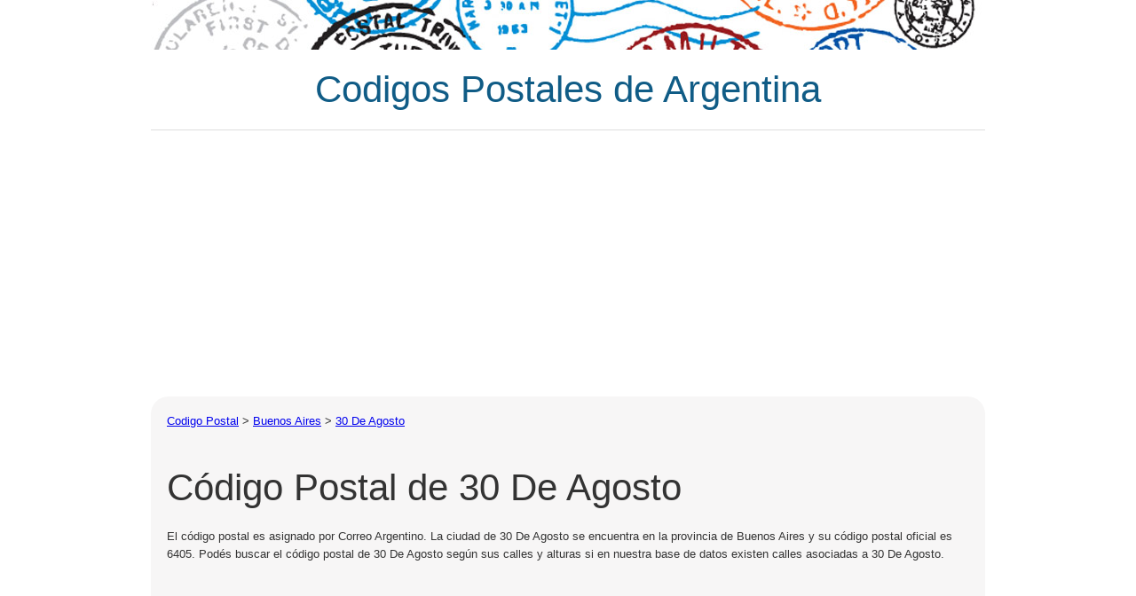

--- FILE ---
content_type: text/html; Charset=UTF-8
request_url: https://www.codigo-postal.com.ar/buenos-aires/30-de-agosto/
body_size: 2449
content:

<html xmlns="http://www.w3.org/1999/xhtml">

<head>
<title>Codigo Postal 30 De Agosto&nbsp;Buenos Aires   </title>
<meta http-equiv="Content-Type" content="text/html; charset=utf-8" />
<meta name="DESCRIPTION" content="Codigo Postal 30 De Agosto en la provincia de Buenos Aires. Todos los codigos postales de Ciudades Argentinas y localidades. CPA Oficial Correo Argentino. Busqueda de Codigo Postal por Calle. " />
<meta name="KEYWORDS" content="codigo postal de, codigo postal localidad, codigo postal ciudad, CPA Correo Argentino, Codigo postal Correo Argentino, Codigos Postales de Argentina" />
<link rel="canonical" href="https://www.codigo-postal.com.ar/buenos-aires/30-de-agosto/"/> 
<link rel="stylesheet" type="text/css" href="/includes/styles1.css" />
<meta name="viewport" content="width=device-width, initial-scale=1" />
<meta name="mobileoptimized" content="0" />
<meta http-equiv="imagetoolbar" content="no">
<meta http-equiv="X-UA-Compatible" content="IE=edge" />
<!--[if lt IE 9]>
<script src="//html5shiv.googlecode.com/svn/trunk/html5.js"></script>
<![endif]-->
<style type="text/css">p {margin:10px 0}</style>



</head>
<body>
<script>
  (function(i,s,o,g,r,a,m){i['GoogleAnalyticsObject']=r;i[r]=i[r]||function(){
  (i[r].q=i[r].q||[]).push(arguments)},i[r].l=1*new Date();a=s.createElement(o),
  m=s.getElementsByTagName(o)[0];a.async=1;a.src=g;m.parentNode.insertBefore(a,m)
  })(window,document,'script','//www.google-analytics.com/analytics.js','ga');

  ga('create', 'UA-2287516-7', 'auto');
  ga('send', 'pageview');
</script>

</div>
<div id="header">
  <div><a href="https://www.codigo-postal.com.ar"><img width="100%" alt="" src="/images/header.jpg"></a></div>
  <div style="border-bottom:1px solid #ddd;text-align:center">
    <a href="https://www.codigo-postal.com.ar" style="    text-decoration: none;color: #105c86;">
	
	<h1>Codigos Postales de Argentina</h1>
	
	</a>
   
  </div>
 
</div>


	
	
<div id="header">
 <script async src="//pagead2.googlesyndication.com/pagead/js/adsbygoogle.js"></script>
<!-- MenuBarAjustable -->
<ins class="adsbygoogle"
     style="display:block"
     data-ad-client="ca-pub-5910901105515590"
     data-ad-slot="9631767864"
     data-ad-format="link"></ins>
<script>
(adsbygoogle = window.adsbygoogle || []).push({});
</script>
</div>
<div id="content" >
 
  <div id="main">
    <div id="breadcrumb" itemprop="breadcrumb">
       
	   <span itemscope="" itemtype="//data-vocabulary.org/Breadcrumb">
	   <span itemprop="title"><a href="https://www.codigo-postal.com.ar/" ><a href="https://www.codigo-postal.com.ar/">Codigo Postal</a></span> &gt; 
	   
       <span itemprop="title"><a href="https://www.codigo-postal.com.ar/buenos-aires/" >Buenos Aires</span></a></span> &gt; 
	   <span itemscope="" itemtype="//data-vocabulary.org/Breadcrumb">
       <span itemprop="title"><a href="https://www.codigo-postal.com.ar/buenos-aires/30-de-agosto/">30 De Agosto</a></span>
       </span>
    </div><br>
 <div> 
<h1>Código Postal de 30 De Agosto</h1>

  <p>
  El código postal es asignado por Correo Argentino. La ciudad de 30 De Agosto se encuentra en la provincia de Buenos Aires y su código postal oficial es 6405.
Podés buscar el código postal de 30 De Agosto según sus calles y alturas si en nuestra base de datos existen calles asociadas a 30 De Agosto. </p>
  <br>
</div>
<div>
<script async src="https://pagead2.googlesyndication.com/pagead/js/adsbygoogle.js"></script>
<!-- Codigo Postal Horizontal -->
<ins class="adsbygoogle"
     style="display:block"
     data-ad-client="ca-pub-5910901105515590"
     data-ad-slot="6634884868"
     data-ad-format="auto"
     data-full-width-responsive="true"></ins>
<script>
     (adsbygoogle = window.adsbygoogle || []).push({});
</script>
</div>
<div style="float:right;width:336px;height:280px;margin-left:20px"><br>
	
<script async src="//pagead2.googlesyndication.com/pagead/js/adsbygoogle.js"></script>
<!-- CodigoPostalRecuadro -->
<ins class="adsbygoogle"
     style="display:inline-block;width:336px;height:280px"
     data-ad-client="ca-pub-5910901105515590"
     data-ad-slot="5115983066"></ins>
<script>
(adsbygoogle = window.adsbygoogle || []).push({});
</script>
    </div>
  <div style="float:left;max-width: 530px;">
      <h3>El código postal de 30 De Agosto es 6405</h3>
      <p>Si bien en 1998 entró en vigencia el nuevo sistema de código postal con números y letras, actualmente se sigue usando el código postal con 4 números. Para envío de cartas, encomiendas o paquetes a 30 De Agosto, Buenos Aires siempre se deberá utilizar el código postal 6405.</p>
      <br/>
      <h3>¿Cuál es el código postal de 30 De Agosto?</h3>
      <p><strong>El codigo postal de 30 De Agosto en Buenos Aires es 6405</strong></p>
<br/><br/>
</div>

<div style="clear:both;"></div>

 
  
      
<div>
	
 
<div>
  <h3>Más códigos postales: CP de Buenos Aires</h3>
  <p><a href="https://www.codigo-postal.com.ar/buenos-aires/">Ver más códigos postales en Buenos Aires</a><br></p>
  <br/>
  <h3>CP 6405 Reverso</h3>
  <p><a href="https://www.codigo-postal.com.ar/codigo-postal/6405">Todas las localidades con Codigo Postal 6405</a><br></p><br><br><br><br><br>
  </div>
	
  </div>
 
</div>
<div id="header">
 <script async src="//pagead2.googlesyndication.com/pagead/js/adsbygoogle.js"></script>
<!-- MenuBarAjustable -->
<ins class="adsbygoogle"
     style="display:block"
     data-ad-client="ca-pub-5910901105515590"
     data-ad-slot="9631767864"
     data-ad-format="link"></ins>
<script>
(adsbygoogle = window.adsbygoogle || []).push({});
</script>
</div>
<style>
#footer img {
    margin-right: 9px;
    margin-top: 4px;
    width: 16px;
    height: 16px;
}
</style>
<div id="footer">
  <div class="padded">
    <div class="floatLeft">
      <a href="/" title="codigo-postal.com.ar">https://www.codigo-postal.com.ar/</a><br>Copyright &copy; 2026
    </div>
	 <div class="floatLeft">
      <br><br><img src="/images/en.png"><a href="https://www.codigo-postal.com.ar/en/" title="Version en Inglés">Inglés</a> | <img src="/images/es.png"><a href="https://www.codigo-postal.com.ar" title="Versión en Español">Español</a><br>
    </div>
  </div>
</div>
</body>
</html>


--- FILE ---
content_type: text/html; charset=utf-8
request_url: https://www.google.com/recaptcha/api2/aframe
body_size: 264
content:
<!DOCTYPE HTML><html><head><meta http-equiv="content-type" content="text/html; charset=UTF-8"></head><body><script nonce="ErZvw88nF7z4rpTnChSgNw">/** Anti-fraud and anti-abuse applications only. See google.com/recaptcha */ try{var clients={'sodar':'https://pagead2.googlesyndication.com/pagead/sodar?'};window.addEventListener("message",function(a){try{if(a.source===window.parent){var b=JSON.parse(a.data);var c=clients[b['id']];if(c){var d=document.createElement('img');d.src=c+b['params']+'&rc='+(localStorage.getItem("rc::a")?sessionStorage.getItem("rc::b"):"");window.document.body.appendChild(d);sessionStorage.setItem("rc::e",parseInt(sessionStorage.getItem("rc::e")||0)+1);localStorage.setItem("rc::h",'1769292930863');}}}catch(b){}});window.parent.postMessage("_grecaptcha_ready", "*");}catch(b){}</script></body></html>